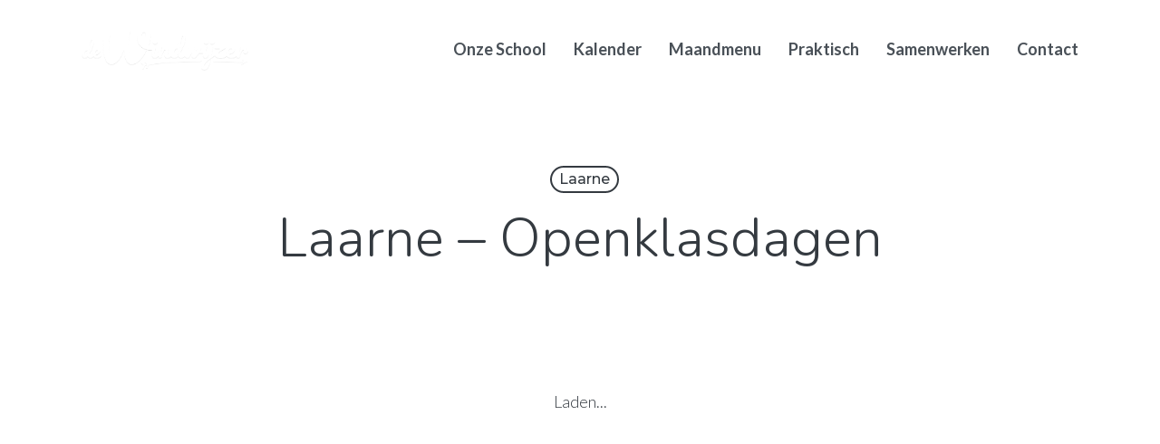

--- FILE ---
content_type: text/html; charset=UTF-8
request_url: https://gsdewindwijzer.be/2020/10/05/laarne-openklasdagen/
body_size: 9678
content:
<!doctype html>
<html lang="nl" prefix="og: http://ogp.me/ns#" class="no-js">
<head>
	<meta charset="UTF-8">
	<meta name="viewport" content="width=device-width, initial-scale=1, maximum-scale=1, user-scalable=0" /><title>Laarne - Openklasdagen - De Windwijzer</title>

<!-- This site is optimized with the Yoast SEO plugin v11.1.1 - https://yoast.com/wordpress/plugins/seo/ -->
<link rel="canonical" href="https://gsdewindwijzer.be/2020/10/05/laarne-openklasdagen/" />
<meta property="og:locale" content="nl_NL" />
<meta property="og:type" content="article" />
<meta property="og:title" content="Laarne - Openklasdagen - De Windwijzer" />
<meta property="og:description" content="&nbsp; &nbsp;" />
<meta property="og:url" content="https://gsdewindwijzer.be/2020/10/05/laarne-openklasdagen/" />
<meta property="og:site_name" content="De Windwijzer" />
<meta property="article:section" content="Laarne" />
<meta property="article:published_time" content="2020-10-05T09:56:50+02:00" />
<meta name="twitter:card" content="summary_large_image" />
<meta name="twitter:description" content="&nbsp; &nbsp;" />
<meta name="twitter:title" content="Laarne - Openklasdagen - De Windwijzer" />
<script type='application/ld+json' class='yoast-schema-graph yoast-schema-graph--main'>{"@context":"https://schema.org","@graph":[{"@type":"Organization","@id":"https://gsdewindwijzer.be/#organization","name":"basisschool","url":"https://gsdewindwijzer.be/","sameAs":[]},{"@type":"WebSite","@id":"https://gsdewindwijzer.be/#website","url":"https://gsdewindwijzer.be/","name":"De Windwijzer","publisher":{"@id":"https://gsdewindwijzer.be/#organization"},"potentialAction":{"@type":"SearchAction","target":"https://gsdewindwijzer.be/?s={search_term_string}","query-input":"required name=search_term_string"}},{"@type":"WebPage","@id":"https://gsdewindwijzer.be/2020/10/05/laarne-openklasdagen/#webpage","url":"https://gsdewindwijzer.be/2020/10/05/laarne-openklasdagen/","inLanguage":"nl","name":"Laarne - Openklasdagen - De Windwijzer","isPartOf":{"@id":"https://gsdewindwijzer.be/#website"},"datePublished":"2020-10-05T09:56:50+02:00","dateModified":"2020-10-05T09:56:50+02:00"},{"@type":"Article","@id":"https://gsdewindwijzer.be/2020/10/05/laarne-openklasdagen/#article","isPartOf":{"@id":"https://gsdewindwijzer.be/2020/10/05/laarne-openklasdagen/#webpage"},"author":{"@id":"https://gsdewindwijzer.be/author/leen/#author","name":"Leen Weymeersch"},"publisher":{"@id":"https://gsdewindwijzer.be/#organization"},"headline":"Laarne &#8211; Openklasdagen","datePublished":"2020-10-05T09:56:50+02:00","dateModified":"2020-10-05T09:56:50+02:00","commentCount":0,"mainEntityOfPage":"https://gsdewindwijzer.be/2020/10/05/laarne-openklasdagen/#webpage","articleSection":"Laarne"},{"@type":"Person","@id":"https://gsdewindwijzer.be/author/leen/#author","name":"Leen Weymeersch","image":{"@type":"ImageObject","@id":"https://gsdewindwijzer.be/#personlogo","url":"https://secure.gravatar.com/avatar/bd20552994f7294e4097fe21e57c2089?s=96&d=mm&r=g","caption":"Leen Weymeersch"},"sameAs":[]}]}</script>
<!-- / Yoast SEO plugin. -->

<link rel='dns-prefetch' href='//fonts.googleapis.com' />
<link rel='dns-prefetch' href='//s.w.org' />
<link rel="alternate" type="application/rss+xml" title="De Windwijzer &raquo; Feed" href="https://gsdewindwijzer.be/feed/" />
<link rel="alternate" type="application/rss+xml" title="De Windwijzer &raquo; Reactiesfeed" href="https://gsdewindwijzer.be/comments/feed/" />
		<script type="text/javascript">
			window._wpemojiSettings = {"baseUrl":"https:\/\/s.w.org\/images\/core\/emoji\/13.0.1\/72x72\/","ext":".png","svgUrl":"https:\/\/s.w.org\/images\/core\/emoji\/13.0.1\/svg\/","svgExt":".svg","source":{"concatemoji":"https:\/\/gsdewindwijzer.be\/wp-includes\/js\/wp-emoji-release.min.js?ver=5.6.16"}};
			!function(e,a,t){var n,r,o,i=a.createElement("canvas"),p=i.getContext&&i.getContext("2d");function s(e,t){var a=String.fromCharCode;p.clearRect(0,0,i.width,i.height),p.fillText(a.apply(this,e),0,0);e=i.toDataURL();return p.clearRect(0,0,i.width,i.height),p.fillText(a.apply(this,t),0,0),e===i.toDataURL()}function c(e){var t=a.createElement("script");t.src=e,t.defer=t.type="text/javascript",a.getElementsByTagName("head")[0].appendChild(t)}for(o=Array("flag","emoji"),t.supports={everything:!0,everythingExceptFlag:!0},r=0;r<o.length;r++)t.supports[o[r]]=function(e){if(!p||!p.fillText)return!1;switch(p.textBaseline="top",p.font="600 32px Arial",e){case"flag":return s([127987,65039,8205,9895,65039],[127987,65039,8203,9895,65039])?!1:!s([55356,56826,55356,56819],[55356,56826,8203,55356,56819])&&!s([55356,57332,56128,56423,56128,56418,56128,56421,56128,56430,56128,56423,56128,56447],[55356,57332,8203,56128,56423,8203,56128,56418,8203,56128,56421,8203,56128,56430,8203,56128,56423,8203,56128,56447]);case"emoji":return!s([55357,56424,8205,55356,57212],[55357,56424,8203,55356,57212])}return!1}(o[r]),t.supports.everything=t.supports.everything&&t.supports[o[r]],"flag"!==o[r]&&(t.supports.everythingExceptFlag=t.supports.everythingExceptFlag&&t.supports[o[r]]);t.supports.everythingExceptFlag=t.supports.everythingExceptFlag&&!t.supports.flag,t.DOMReady=!1,t.readyCallback=function(){t.DOMReady=!0},t.supports.everything||(n=function(){t.readyCallback()},a.addEventListener?(a.addEventListener("DOMContentLoaded",n,!1),e.addEventListener("load",n,!1)):(e.attachEvent("onload",n),a.attachEvent("onreadystatechange",function(){"complete"===a.readyState&&t.readyCallback()})),(n=t.source||{}).concatemoji?c(n.concatemoji):n.wpemoji&&n.twemoji&&(c(n.twemoji),c(n.wpemoji)))}(window,document,window._wpemojiSettings);
		</script>
		<style type="text/css">
img.wp-smiley,
img.emoji {
	display: inline !important;
	border: none !important;
	box-shadow: none !important;
	height: 1em !important;
	width: 1em !important;
	margin: 0 .07em !important;
	vertical-align: -0.1em !important;
	background: none !important;
	padding: 0 !important;
}
</style>
	<link rel="stylesheet" href="https://gsdewindwijzer.be/wp-content/cache/minify/9d35a.css" media="all" />





<style id='main-styles-inline-css' type='text/css'>
html:not(.page-trans-loaded) { background-color: #ffffff; }
</style>
<link rel="stylesheet" href="https://gsdewindwijzer.be/wp-content/cache/minify/4ea3d.css" media="all" />

<link rel='stylesheet' id='nectar_default_font_open_sans-css'  href='https://fonts.googleapis.com/css?family=Open+Sans%3A300%2C400%2C600%2C700&#038;subset=latin%2Clatin-ext' type='text/css' media='all' />
<link rel="stylesheet" href="https://gsdewindwijzer.be/wp-content/cache/minify/d2ed5.css" media="all" />




<style id='dynamic-css-inline-css' type='text/css'>
#page-header-bg[data-post-hs="default_minimal"] .inner-wrap{text-align:center}#page-header-bg[data-post-hs="default_minimal"] .inner-wrap >a,.material #page-header-bg.fullscreen-header .inner-wrap >a{color:#fff;font-weight:600;border:2px solid rgba(255,255,255,0.4);padding:4px 10px;margin:5px 6px 0 5px;display:inline-block;transition:all 0.2s ease;-webkit-transition:all 0.2s ease;font-size:14px;line-height:18px}body.material #page-header-bg.fullscreen-header .inner-wrap >a{margin-bottom:15px;}body.material #page-header-bg.fullscreen-header .inner-wrap >a{border:none;padding:6px 10px}body[data-button-style^="rounded"] #page-header-bg[data-post-hs="default_minimal"] .inner-wrap >a,body[data-button-style^="rounded"].material #page-header-bg.fullscreen-header .inner-wrap >a{border-radius:100px}body.single [data-post-hs="default_minimal"] #single-below-header span,body.single .heading-title[data-header-style="default_minimal"] #single-below-header span{line-height:14px;}#page-header-bg[data-post-hs="default_minimal"] #single-below-header{text-align:center;position:relative;z-index:100}#page-header-bg[data-post-hs="default_minimal"] #single-below-header span{float:none;display:inline-block}#page-header-bg[data-post-hs="default_minimal"] .inner-wrap >a:hover,#page-header-bg[data-post-hs="default_minimal"] .inner-wrap >a:focus{border-color:transparent}#page-header-bg.fullscreen-header .avatar,#page-header-bg[data-post-hs="default_minimal"] .avatar{border-radius:100%}#page-header-bg.fullscreen-header .meta-author span,#page-header-bg[data-post-hs="default_minimal"] .meta-author span{display:block}#page-header-bg.fullscreen-header .meta-author img{margin-bottom:0;height:50px;width:auto}#page-header-bg[data-post-hs="default_minimal"] .meta-author img{margin-bottom:0;height:40px;width:auto}#page-header-bg[data-post-hs="default_minimal"] .author-section{position:absolute;bottom:30px}#page-header-bg.fullscreen-header .meta-author,#page-header-bg[data-post-hs="default_minimal"] .meta-author{font-size:18px}#page-header-bg.fullscreen-header .author-section .meta-date,#page-header-bg[data-post-hs="default_minimal"] .author-section .meta-date{font-size:12px;color:rgba(255,255,255,0.8)}#page-header-bg.fullscreen-header .author-section .meta-date i{font-size:12px}#page-header-bg[data-post-hs="default_minimal"] .author-section .meta-date i{font-size:11px;line-height:14px}#page-header-bg[data-post-hs="default_minimal"] .author-section .avatar-post-info{position:relative;top:-5px}#page-header-bg.fullscreen-header .author-section a,#page-header-bg[data-post-hs="default_minimal"] .author-section a{display:block;margin-bottom:-2px}#page-header-bg[data-post-hs="default_minimal"] .author-section a{font-size:14px;line-height:14px}#page-header-bg.fullscreen-header .author-section a:hover,#page-header-bg[data-post-hs="default_minimal"] .author-section a:hover{color:rgba(255,255,255,0.85)!important}#page-header-bg.fullscreen-header .author-section,#page-header-bg[data-post-hs="default_minimal"] .author-section{width:100%;z-index:10;text-align:center}#page-header-bg.fullscreen-header .author-section{margin-top:25px;}#page-header-bg.fullscreen-header .author-section span,#page-header-bg[data-post-hs="default_minimal"] .author-section span{padding-left:0;line-height:20px;font-size:20px}#page-header-bg.fullscreen-header .author-section .avatar-post-info,#page-header-bg[data-post-hs="default_minimal"] .author-section .avatar-post-info{margin-left:10px}#page-header-bg.fullscreen-header .author-section .avatar-post-info,#page-header-bg.fullscreen-header .author-section .meta-author,#page-header-bg[data-post-hs="default_minimal"] .author-section .avatar-post-info,#page-header-bg[data-post-hs="default_minimal"] .author-section .meta-author{text-align:left;display:inline-block;top:9px}@media only screen and (min-width :690px) and (max-width :999px){body.single-post #page-header-bg[data-post-hs="default_minimal"]{padding-top:10%;padding-bottom:10%;}}@media only screen and (max-width :690px){#ajax-content-wrap #page-header-bg[data-post-hs="default_minimal"] #single-below-header span:not(.rich-snippet-hidden),#ajax-content-wrap .row.heading-title[data-header-style="default_minimal"] .col.section-title span.meta-category{display:inline-block;}.container-wrap[data-remove-post-comment-number="0"][data-remove-post-author="0"][data-remove-post-date="0"] .heading-title[data-header-style="default_minimal"] #single-below-header > span,#page-header-bg[data-post-hs="default_minimal"] .span_6[data-remove-post-comment-number="0"][data-remove-post-author="0"][data-remove-post-date="0"] #single-below-header > span{padding:0 8px;}.container-wrap[data-remove-post-comment-number="0"][data-remove-post-author="0"][data-remove-post-date="0"] .heading-title[data-header-style="default_minimal"] #single-below-header span,#page-header-bg[data-post-hs="default_minimal"] .span_6[data-remove-post-comment-number="0"][data-remove-post-author="0"][data-remove-post-date="0"] #single-below-header span{font-size:13px;line-height:10px;}.material #page-header-bg.fullscreen-header .author-section{margin-top:5px;}#page-header-bg.fullscreen-header .author-section{bottom:20px;}#page-header-bg.fullscreen-header .author-section .meta-date:not(.updated){margin-top:-4px;display:block;}#page-header-bg.fullscreen-header .author-section .avatar-post-info{margin:10px 0 0 0;}}#page-header-bg h1,#page-header-bg .subheader,.nectar-box-roll .overlaid-content h1,.nectar-box-roll .overlaid-content .subheader,#page-header-bg #portfolio-nav a i,body .section-title #portfolio-nav a:hover i,.page-header-no-bg h1,.page-header-no-bg span,#page-header-bg #portfolio-nav a i,#page-header-bg span,#page-header-bg #single-below-header a:hover,#page-header-bg #single-below-header a:focus,#page-header-bg.fullscreen-header .author-section a{color:#ffffff!important;}body #page-header-bg .pinterest-share i,body #page-header-bg .facebook-share i,body #page-header-bg .linkedin-share i,body #page-header-bg .twitter-share i,body #page-header-bg .google-plus-share i,body #page-header-bg .icon-salient-heart,body #page-header-bg .icon-salient-heart-2{color:#ffffff;}#page-header-bg[data-post-hs="default_minimal"] .inner-wrap > a:not(:hover){color:#ffffff;border-color:rgba(255,255,255,0.4);}.single #page-header-bg #single-below-header > span{border-color:rgba(255,255,255,0.4);}body .section-title #portfolio-nav a:hover i{opacity:0.75;}.single #page-header-bg .blog-title #single-meta .nectar-social.hover > div a,.single #page-header-bg .blog-title #single-meta > div a,.single #page-header-bg .blog-title #single-meta ul .n-shortcode a,#page-header-bg .blog-title #single-meta .nectar-social.hover .share-btn{border-color:rgba(255,255,255,0.4);}.single #page-header-bg .blog-title #single-meta .nectar-social.hover > div a:hover,#page-header-bg .blog-title #single-meta .nectar-social.hover .share-btn:hover,.single #page-header-bg .blog-title #single-meta div > a:hover,.single #page-header-bg .blog-title #single-meta ul .n-shortcode a:hover,.single #page-header-bg .blog-title #single-meta ul li:not(.meta-share-count):hover > a{border-color:rgba(255,255,255,1);}.single #page-header-bg #single-meta div span,.single #page-header-bg #single-meta > div a,.single #page-header-bg #single-meta > div i{color:#ffffff!important;}.single #page-header-bg #single-meta ul .meta-share-count .nectar-social a i{color:rgba(255,255,255,0.7)!important;}.single #page-header-bg #single-meta ul .meta-share-count .nectar-social a:hover i{color:rgba(255,255,255,1)!important;}#header-space{background-color:#ffffff}@media only screen and (min-width:1000px){body #ajax-content-wrap.no-scroll{min-height:calc(100vh - 108px);height:calc(100vh - 108px)!important;}}@media only screen and (min-width:1000px){#page-header-wrap.fullscreen-header,#page-header-wrap.fullscreen-header #page-header-bg,html:not(.nectar-box-roll-loaded) .nectar-box-roll > #page-header-bg.fullscreen-header,.nectar_fullscreen_zoom_recent_projects,#nectar_fullscreen_rows:not(.afterLoaded) > div{height:calc(100vh - 107px);}.wpb_row.vc_row-o-full-height.top-level,.wpb_row.vc_row-o-full-height.top-level > .col.span_12{min-height:calc(100vh - 107px);}html:not(.nectar-box-roll-loaded) .nectar-box-roll > #page-header-bg.fullscreen-header{top:108px;}.nectar-slider-wrap[data-fullscreen="true"]:not(.loaded),.nectar-slider-wrap[data-fullscreen="true"]:not(.loaded) .swiper-container{height:calc(100vh - 106px)!important;}.admin-bar .nectar-slider-wrap[data-fullscreen="true"]:not(.loaded),.admin-bar .nectar-slider-wrap[data-fullscreen="true"]:not(.loaded) .swiper-container{height:calc(100vh - 106px - 32px)!important;}}@media only screen and (max-width:999px){.using-mobile-browser #nectar_fullscreen_rows:not(.afterLoaded):not([data-mobile-disable="on"]) > div{height:calc(100vh - 100px);}.using-mobile-browser .wpb_row.vc_row-o-full-height.top-level,.using-mobile-browser .wpb_row.vc_row-o-full-height.top-level > .col.span_12,[data-permanent-transparent="1"].using-mobile-browser .wpb_row.vc_row-o-full-height.top-level,[data-permanent-transparent="1"].using-mobile-browser .wpb_row.vc_row-o-full-height.top-level > .col.span_12{min-height:calc(100vh - 100px);}html:not(.nectar-box-roll-loaded) .nectar-box-roll > #page-header-bg.fullscreen-header,.nectar_fullscreen_zoom_recent_projects,.nectar-slider-wrap[data-fullscreen="true"]:not(.loaded),.nectar-slider-wrap[data-fullscreen="true"]:not(.loaded) .swiper-container,#nectar_fullscreen_rows:not(.afterLoaded):not([data-mobile-disable="on"]) > div{height:calc(100vh - 47px);}.wpb_row.vc_row-o-full-height.top-level,.wpb_row.vc_row-o-full-height.top-level > .col.span_12{min-height:calc(100vh - 47px);}body[data-transparent-header="false"] #ajax-content-wrap.no-scroll{min-height:calc(100vh - 47px);height:calc(100vh - 47px);}}.screen-reader-text,.nectar-skip-to-content:not(:focus){border:0;clip:rect(1px,1px,1px,1px);clip-path:inset(50%);height:1px;margin:-1px;overflow:hidden;padding:0;position:absolute!important;width:1px;word-wrap:normal!important;}
.remove-margin-bottom {margin-bottom: 0;}

/*#header-outer .row .col.span_3 {
    visibility: hidden !important;
}*/

.tribe-bar-search-filter {display: none !important;}
.tribe-bar-submit {display: none !important;}

.hidden {display:none;}

.rhc-event-link {color: #4DABF7 !important; font-weight: 400;}

span.subheader {visibility: hidden;}

#single-below-header {visibility: hidden; }

body, body .container-wrap, body .home-wrap, body #page-header-wrap {
  background-color: #fff!important;
}

.max {max-height: 450px!important;}

.tabbed > ul li a.active-tab {
    background-color: #f8f9fa !important;
    border-left: 5px solid #38d9a9!important;
    color: #38d9a9 !important;
}

.tabbed >ul li a {background-color: white !important;}

div.pdfemb-viewer { 
     border: none !important; 
}

body p a {color: #4dabf7 !important; font-weight: 400 !important;}
</style>
<link rel='stylesheet' id='redux-google-fonts-salient_redux-css'  href='https://fonts.googleapis.com/css?family=Lato%3A700%2C400%2C300%7CNunito%3A300%2C700%2C400%7CRoboto%3A700%2C500%7CMontserrat%3A500&#038;subset=latin&#038;ver=1665677561' type='text/css' media='all' />
<script src="https://gsdewindwijzer.be/wp-content/cache/minify/818c0.js"></script>


<script type='text/javascript' id='sdm-scripts-js-extra'>
/* <![CDATA[ */
var sdm_ajax_script = {"ajaxurl":"https:\/\/gsdewindwijzer.be\/wp-admin\/admin-ajax.php"};
/* ]]> */
</script>
<script src="https://gsdewindwijzer.be/wp-content/cache/minify/5b9bd.js"></script>

<link rel="https://api.w.org/" href="https://gsdewindwijzer.be/wp-json/" /><link rel="alternate" type="application/json" href="https://gsdewindwijzer.be/wp-json/wp/v2/posts/7124" /><link rel="EditURI" type="application/rsd+xml" title="RSD" href="https://gsdewindwijzer.be/xmlrpc.php?rsd" />
<link rel="wlwmanifest" type="application/wlwmanifest+xml" href="https://gsdewindwijzer.be/wp-includes/wlwmanifest.xml" /> 
<meta name="generator" content="WordPress 5.6.16" />
<link rel='shortlink' href='https://gsdewindwijzer.be/?p=7124' />
<link rel="alternate" type="application/json+oembed" href="https://gsdewindwijzer.be/wp-json/oembed/1.0/embed?url=https%3A%2F%2Fgsdewindwijzer.be%2F2020%2F10%2F05%2Flaarne-openklasdagen%2F" />
<link rel="alternate" type="text/xml+oembed" href="https://gsdewindwijzer.be/wp-json/oembed/1.0/embed?url=https%3A%2F%2Fgsdewindwijzer.be%2F2020%2F10%2F05%2Flaarne-openklasdagen%2F&#038;format=xml" />
<script type="text/javascript"> var root = document.getElementsByTagName( "html" )[0]; root.setAttribute( "class", "js" ); </script><style type="text/css">.recentcomments a{display:inline !important;padding:0 !important;margin:0 !important;}</style><meta name="generator" content="Powered by WPBakery Page Builder - drag and drop page builder for WordPress."/>
<link rel="icon" href="https://gsdewindwijzer.be/wp-content/uploads/2024/10/logo-de-windwijzer-wit-1-1-100x100.png" sizes="32x32" />
<link rel="icon" href="https://gsdewindwijzer.be/wp-content/uploads/2024/10/logo-de-windwijzer-wit-1-1.png" sizes="192x192" />
<link rel="apple-touch-icon" href="https://gsdewindwijzer.be/wp-content/uploads/2024/10/logo-de-windwijzer-wit-1-1.png" />
<meta name="msapplication-TileImage" content="https://gsdewindwijzer.be/wp-content/uploads/2024/10/logo-de-windwijzer-wit-1-1.png" />
<noscript><style> .wpb_animate_when_almost_visible { opacity: 1; }</style></noscript></head><body data-rsssl=1 class="post-template-default single single-post postid-7124 single-format-standard material wpb-js-composer js-comp-ver-6.7 vc_responsive" data-footer-reveal="false" data-footer-reveal-shadow="none" data-header-format="default" data-body-border="off" data-boxed-style="" data-header-breakpoint="1100" data-dropdown-style="minimal" data-cae="easeOutQuart" data-cad="700" data-megamenu-width="full-width" data-aie="zoom-out" data-ls="magnific" data-apte="standard" data-hhun="1" data-fancy-form-rcs="default" data-form-style="minimal" data-form-submit="regular" data-is="minimal" data-button-style="rounded_shadow" data-user-account-button="false" data-flex-cols="true" data-col-gap="default" data-header-inherit-rc="false" data-header-search="false" data-animated-anchors="true" data-ajax-transitions="true" data-full-width-header="false" data-slide-out-widget-area="true" data-slide-out-widget-area-style="slide-out-from-right" data-user-set-ocm="off" data-loading-animation="none" data-bg-header="false" data-responsive="1" data-ext-responsive="true" data-ext-padding="90" data-header-resize="0" data-header-color="custom" data-cart="false" data-remove-m-parallax="" data-remove-m-video-bgs="" data-m-animate="0" data-force-header-trans-color="light" data-smooth-scrolling="0" data-permanent-transparent="false" >
	
	<script type="text/javascript">
	 (function(window, document) {

		 if(navigator.userAgent.match(/(Android|iPod|iPhone|iPad|BlackBerry|IEMobile|Opera Mini)/)) {
			 document.body.className += " using-mobile-browser mobile ";
		 }

		 if( !("ontouchstart" in window) ) {

			 var body = document.querySelector("body");
			 var winW = window.innerWidth;
			 var bodyW = body.clientWidth;

			 if (winW > bodyW + 4) {
				 body.setAttribute("style", "--scroll-bar-w: " + (winW - bodyW - 4) + "px");
			 } else {
				 body.setAttribute("style", "--scroll-bar-w: 0px");
			 }
		 }

	 })(window, document);
   </script><a href="#ajax-content-wrap" class="nectar-skip-to-content">Skip to main content</a><div class="ocm-effect-wrap"><div class="ocm-effect-wrap-inner"><div id="ajax-loading-screen" data-disable-mobile="1" data-disable-fade-on-click="0" data-effect="standard" data-method="standard"><div class="loading-icon none"><div class="material-icon">
									 <div class="spinner">
										 <div class="right-side"><div class="bar"></div></div>
										 <div class="left-side"><div class="bar"></div></div>
									 </div>
									 <div class="spinner color-2">
										 <div class="right-side"><div class="bar"></div></div>
										 <div class="left-side"><div class="bar"></div></div>
									 </div>
								 </div></div></div>	
	<div id="header-space"  data-header-mobile-fixed='1'></div> 
	
		<div id="header-outer" data-has-menu="true" data-has-buttons="no" data-header-button_style="default" data-using-pr-menu="false" data-mobile-fixed="1" data-ptnm="false" data-lhe="animated_underline" data-user-set-bg="#ffffff" data-format="default" data-permanent-transparent="false" data-megamenu-rt="1" data-remove-fixed="0" data-header-resize="0" data-cart="false" data-transparency-option="" data-box-shadow="none" data-shrink-num="6" data-using-secondary="0" data-using-logo="1" data-logo-height="48" data-m-logo-height="24" data-padding="30" data-full-width="false" data-condense="false" >
		
<div id="search-outer" class="nectar">
	<div id="search">
		<div class="container">
			 <div id="search-box">
				 <div class="inner-wrap">
					 <div class="col span_12">
						  <form role="search" action="https://gsdewindwijzer.be/" method="GET">
														 <input type="text" name="s"  value="" aria-label="Search" placeholder="Search" />
							 
						<span>Hit enter to search or ESC to close</span>
												</form>
					</div><!--/span_12-->
				</div><!--/inner-wrap-->
			 </div><!--/search-box-->
			 <div id="close"><a href="#"><span class="screen-reader-text">Close Search</span>
				<span class="close-wrap"> <span class="close-line close-line1"></span> <span class="close-line close-line2"></span> </span>				 </a></div>
		 </div><!--/container-->
	</div><!--/search-->
</div><!--/search-outer-->

<header id="top">
	<div class="container">
		<div class="row">
			<div class="col span_3">
								<a id="logo" href="https://gsdewindwijzer.be" data-supplied-ml-starting-dark="false" data-supplied-ml-starting="false" data-supplied-ml="false" >
					<img class="stnd skip-lazy default-logo dark-version" width="1022" height="266" alt="De Windwijzer" src="https://gsdewindwijzer.be/wp-content/uploads/2018/05/Windwijzer-wordmark-expanded.png" srcset="https://gsdewindwijzer.be/wp-content/uploads/2018/05/Windwijzer-wordmark-expanded.png 1x, https://gsdewindwijzer.be/wp-content/uploads/2018/05/Windwijzer-wordmark-expanded.png 2x" />				</a>
							</div><!--/span_3-->

			<div class="col span_9 col_last">
									<div class="nectar-mobile-only mobile-header"><div class="inner"></div></div>
													<div class="slide-out-widget-area-toggle mobile-icon slide-out-from-right" data-custom-color="false" data-icon-animation="simple-transform">
						<div> <a href="#sidewidgetarea" aria-label="Navigation Menu" aria-expanded="false" class="closed">
							<span class="screen-reader-text">Menu</span><span aria-hidden="true"> <i class="lines-button x2"> <i class="lines"></i> </i> </span>
						</a></div>
					</div>
				
									<nav>
													<ul class="sf-menu">
								<li id="menu-item-6139" class="menu-item menu-item-type-custom menu-item-object-custom menu-item-has-children nectar-regular-menu-item menu-item-6139"><a href="#"><span class="menu-title-text">Onze school</span></a>
<ul class="sub-menu">
	<li id="menu-item-6197" class="menu-item menu-item-type-post_type menu-item-object-page nectar-regular-menu-item menu-item-6197"><a href="https://gsdewindwijzer.be/pedagogisch-beleid/"><span class="menu-title-text">Ons pedagogisch beleid</span></a></li>
	<li id="menu-item-7245" class="menu-item menu-item-type-post_type menu-item-object-page nectar-regular-menu-item menu-item-7245"><a href="https://gsdewindwijzer.be/onze-flyer/"><span class="menu-title-text">Onze flyer</span></a></li>
	<li id="menu-item-8253" class="menu-item menu-item-type-post_type menu-item-object-page nectar-regular-menu-item menu-item-8253"><a href="https://gsdewindwijzer.be/nieuwbouw-laarne/"><span class="menu-title-text">Nieuwbouw Laarne</span></a></li>
	<li id="menu-item-8307" class="menu-item menu-item-type-post_type menu-item-object-page nectar-regular-menu-item menu-item-8307"><a href="https://gsdewindwijzer.be/nieuwbouw-kalken/"><span class="menu-title-text">Nieuwbouw Kalken</span></a></li>
	<li id="menu-item-8210" class="menu-item menu-item-type-post_type menu-item-object-page nectar-regular-menu-item menu-item-8210"><a href="https://gsdewindwijzer.be/keuze-levensbeschouwelijke-vakken/"><span class="menu-title-text">Keuze levensbeschouwelijke vakken</span></a></li>
	<li id="menu-item-8205" class="menu-item menu-item-type-post_type menu-item-object-page nectar-regular-menu-item menu-item-8205"><a href="https://gsdewindwijzer.be/klasmateriaalindekijker/"><span class="menu-title-text">Klasmateriaal in de kijker</span></a></li>
	<li id="menu-item-6188" class="menu-item menu-item-type-post_type menu-item-object-page nectar-regular-menu-item menu-item-6188"><a href="https://gsdewindwijzer.be/ons-team/"><span class="menu-title-text">Team – Kalken</span></a></li>
	<li id="menu-item-8148" class="menu-item menu-item-type-post_type menu-item-object-page nectar-regular-menu-item menu-item-8148"><a href="https://gsdewindwijzer.be/team-laarne/"><span class="menu-title-text">Team – Laarne</span></a></li>
</ul>
</li>
<li id="menu-item-6379" class="menu-item menu-item-type-custom menu-item-object-custom menu-item-has-children nectar-regular-menu-item menu-item-6379"><a href="#"><span class="menu-title-text">Kalender</span></a>
<ul class="sub-menu">
	<li id="menu-item-6376" class="menu-item menu-item-type-post_type menu-item-object-page nectar-regular-menu-item menu-item-6376"><a href="https://gsdewindwijzer.be/jaarkalender/"><span class="menu-title-text">Jaarkalender – Kalken</span></a></li>
	<li id="menu-item-6428" class="menu-item menu-item-type-post_type menu-item-object-page nectar-regular-menu-item menu-item-6428"><a href="https://gsdewindwijzer.be/jaarkalender-laarne/"><span class="menu-title-text">Jaarkalender – Laarne</span></a></li>
</ul>
</li>
<li id="menu-item-6174" class="menu-item menu-item-type-post_type menu-item-object-page nectar-regular-menu-item menu-item-6174"><a href="https://gsdewindwijzer.be/menu/"><span class="menu-title-text">Maandmenu</span></a></li>
<li id="menu-item-6150" class="menu-item menu-item-type-post_type menu-item-object-page nectar-regular-menu-item menu-item-6150"><a href="https://gsdewindwijzer.be/praktisch/"><span class="menu-title-text">Praktisch</span></a></li>
<li id="menu-item-6297" class="menu-item menu-item-type-post_type menu-item-object-page nectar-regular-menu-item menu-item-6297"><a href="https://gsdewindwijzer.be/samenwerken/"><span class="menu-title-text">Samenwerken</span></a></li>
<li id="menu-item-5913" class="menu-item menu-item-type-post_type menu-item-object-page nectar-regular-menu-item menu-item-5913"><a href="https://gsdewindwijzer.be/contact/"><span class="menu-title-text">Contact</span></a></li>
							</ul>
													<ul class="buttons sf-menu" data-user-set-ocm="off">

								
							</ul>
						
					</nav>

					
				</div><!--/span_9-->

				
			</div><!--/row-->
					</div><!--/container-->
	</header>		
	</div>
		<div id="ajax-content-wrap">


<div class="container-wrap no-sidebar" data-midnight="dark" data-remove-post-date="0" data-remove-post-author="0" data-remove-post-comment-number="0">
	<div class="container main-content">

		
	  <div class="row heading-title hentry" data-header-style="default_minimal">
		<div class="col span_12 section-title blog-title">
						  <span class="meta-category">

					<a class="laarne" href="https://gsdewindwijzer.be/category/laarne/" alt="View all posts in Laarne">Laarne</a>			  </span>

		  		  <h1 class="entry-title">Laarne &#8211; Openklasdagen</h1>

						<div id="single-below-header" data-hide-on-mobile="false">
				<span class="meta-author vcard author"><span class="fn"><span class="author-leading">By</span> <a href="https://gsdewindwijzer.be/author/leen/" title="Berichten van Leen Weymeersch" rel="author">Leen Weymeersch</a></span></span><span class="meta-date date updated">5 oktober 2020</span><span class="meta-comment-count"><a href="https://gsdewindwijzer.be/2020/10/05/laarne-openklasdagen/#respond">No Comments</a></span>			</div><!--/single-below-header-->
				</div><!--/section-title-->
	  </div><!--/row-->

	
		<div class="row">

			
			<div class="post-area col  span_12 col_last">

			
<article id="post-7124" class="post-7124 post type-post status-publish format-standard category-laarne">
  
  <div class="inner-wrap">

		<div class="post-content" data-hide-featured-media="1">
      
        <div class="content-inner"><a href="https://gsdewindwijzer.be/wp-content/uploads/2020/10/Openklasdagen_Laarne.pdf" class="pdfemb-viewer" style="" data-width="max" data-height="max"  data-toolbar="top" data-toolbar-fixed="off">Openklasdagen_Laarne<br/></a>
<p>&nbsp;</p>
<p>&nbsp;</p>
</div>        
      </div><!--/post-content-->
      
    </div><!--/inner-wrap-->
    
</article>
		</div><!--/post-area-->

			
		</div><!--/row-->

		<div class="row">

			
			<div class="comments-section" data-author-bio="false">
				
<div class="comment-wrap " data-midnight="dark" data-comments-open="false">


			<!-- If comments are closed. -->
		<!--<p class="nocomments">Comments are closed.</p>-->

	


</div>			</div>

		</div><!--/row-->

	</div><!--/container main-content-->
	</div><!--/container-wrap-->


<div id="footer-outer" data-midnight="light" data-cols="1" data-custom-color="true" data-disable-copyright="false" data-matching-section-color="true" data-copyright-line="true" data-using-bg-img="false" data-bg-img-overlay="0.8" data-full-width="false" data-using-widget-area="false" data-link-hover="default">
	
	
  <div class="row" id="copyright" data-layout="default">
	
	<div class="container">
	   
			   
	  <div class="col span_7 col_last">
      <ul class="social">
        <li><a target="_blank" rel="noopener" href="https://www.facebook.com/groups/155818394504184/about/"><span class="screen-reader-text">facebook</span><i class="fa fa-facebook" aria-hidden="true"></i></a></li>      </ul>
	  </div><!--/span_7-->
    
	  		<div class="col span_5">
						<div class="widget"></div>		   
		<p>&copy; 2026 De Windwijzer. Gemeentelijke basisschool Laarne - Kalken    -   Alle rechten voorbehouden</p>		</div><!--/span_5-->
			
	</div><!--/container-->
  </div><!--/row-->
		
</div><!--/footer-outer-->


	<div id="slide-out-widget-area-bg" class="slide-out-from-right dark">
				</div>

		<div id="slide-out-widget-area" class="slide-out-from-right" data-dropdown-func="separate-dropdown-parent-link" data-back-txt="Back">

			<div class="inner-wrap">
			<div class="inner" data-prepend-menu-mobile="false">

				<a class="slide_out_area_close" href="#"><span class="screen-reader-text">Close Menu</span>
					<span class="close-wrap"> <span class="close-line close-line1"></span> <span class="close-line close-line2"></span> </span>				</a>


									<div class="off-canvas-menu-container mobile-only" role="navigation">

						
						<ul class="menu">
							<li class="menu-item menu-item-type-custom menu-item-object-custom menu-item-has-children menu-item-6139"><a href="#">Onze school</a>
<ul class="sub-menu">
	<li class="menu-item menu-item-type-post_type menu-item-object-page menu-item-6197"><a href="https://gsdewindwijzer.be/pedagogisch-beleid/">Ons pedagogisch beleid</a></li>
	<li class="menu-item menu-item-type-post_type menu-item-object-page menu-item-7245"><a href="https://gsdewindwijzer.be/onze-flyer/">Onze flyer</a></li>
	<li class="menu-item menu-item-type-post_type menu-item-object-page menu-item-8253"><a href="https://gsdewindwijzer.be/nieuwbouw-laarne/">Nieuwbouw Laarne</a></li>
	<li class="menu-item menu-item-type-post_type menu-item-object-page menu-item-8307"><a href="https://gsdewindwijzer.be/nieuwbouw-kalken/">Nieuwbouw Kalken</a></li>
	<li class="menu-item menu-item-type-post_type menu-item-object-page menu-item-8210"><a href="https://gsdewindwijzer.be/keuze-levensbeschouwelijke-vakken/">Keuze levensbeschouwelijke vakken</a></li>
	<li class="menu-item menu-item-type-post_type menu-item-object-page menu-item-8205"><a href="https://gsdewindwijzer.be/klasmateriaalindekijker/">Klasmateriaal in de kijker</a></li>
	<li class="menu-item menu-item-type-post_type menu-item-object-page menu-item-6188"><a href="https://gsdewindwijzer.be/ons-team/">Team – Kalken</a></li>
	<li class="menu-item menu-item-type-post_type menu-item-object-page menu-item-8148"><a href="https://gsdewindwijzer.be/team-laarne/">Team – Laarne</a></li>
</ul>
</li>
<li class="menu-item menu-item-type-custom menu-item-object-custom menu-item-has-children menu-item-6379"><a href="#">Kalender</a>
<ul class="sub-menu">
	<li class="menu-item menu-item-type-post_type menu-item-object-page menu-item-6376"><a href="https://gsdewindwijzer.be/jaarkalender/">Jaarkalender – Kalken</a></li>
	<li class="menu-item menu-item-type-post_type menu-item-object-page menu-item-6428"><a href="https://gsdewindwijzer.be/jaarkalender-laarne/">Jaarkalender – Laarne</a></li>
</ul>
</li>
<li class="menu-item menu-item-type-post_type menu-item-object-page menu-item-6174"><a href="https://gsdewindwijzer.be/menu/">Maandmenu</a></li>
<li class="menu-item menu-item-type-post_type menu-item-object-page menu-item-6150"><a href="https://gsdewindwijzer.be/praktisch/">Praktisch</a></li>
<li class="menu-item menu-item-type-post_type menu-item-object-page menu-item-6297"><a href="https://gsdewindwijzer.be/samenwerken/">Samenwerken</a></li>
<li class="menu-item menu-item-type-post_type menu-item-object-page menu-item-5913"><a href="https://gsdewindwijzer.be/contact/">Contact</a></li>

						</ul>

						<ul class="menu secondary-header-items">
													</ul>
					</div>
					
				</div>

				<div class="bottom-meta-wrap"><ul class="off-canvas-social-links"><li><a target="_blank" rel="noopener" href="https://www.facebook.com/groups/155818394504184/about/"><i class="fa fa-facebook"></i></a></li></ul></div><!--/bottom-meta-wrap--></div> <!--/inner-wrap-->
				</div>
		
</div> <!--/ajax-content-wrap-->

	<a id="to-top" href="#" class="
	mobile-enabled	"><i class="fa fa-angle-up"></i></a>
	</div></div><!--/ocm-effect-wrap--><link rel="stylesheet" href="https://gsdewindwijzer.be/wp-content/cache/minify/bf1e4.css" media="all" />













<script src="https://gsdewindwijzer.be/wp-content/cache/minify/09250.js"></script>

<script type='text/javascript' id='nectar-frontend-js-extra'>
/* <![CDATA[ */
var nectarLove = {"ajaxurl":"https:\/\/gsdewindwijzer.be\/wp-admin\/admin-ajax.php","postID":"7124","rooturl":"https:\/\/gsdewindwijzer.be","disqusComments":"false","loveNonce":"37541e457e","mapApiKey":""};
var nectarOptions = {"quick_search":"false","header_entrance":"false","mobile_header_format":"default","ocm_btn_position":"default","left_header_dropdown_func":"default","ajax_add_to_cart":"0","ocm_remove_ext_menu_items":"remove_images","woo_product_filter_toggle":"0","woo_sidebar_toggles":"true","woo_sticky_sidebar":"0","woo_minimal_product_hover":"default","woo_minimal_product_effect":"default","woo_related_upsell_carousel":"false","woo_product_variable_select":"default"};
var nectar_front_i18n = {"next":"Next","previous":"Previous"};
/* ]]> */
</script>



<script src="https://gsdewindwijzer.be/wp-content/cache/minify/8eee8.js"></script>

<script type='text/javascript' id='pdfemb_embed_pdf_js-js-extra'>
/* <![CDATA[ */
var pdfemb_trans = {"worker_src":"https:\/\/gsdewindwijzer.be\/wp-content\/plugins\/pdf-embedder\/js\/pdfjs\/pdf.worker.min.js","cmap_url":"https:\/\/gsdewindwijzer.be\/wp-content\/plugins\/pdf-embedder\/js\/pdfjs\/cmaps\/","objectL10n":{"loading":"Laden...","page":"Pagina","zoom":"Zoom","prev":"Vorige pagina","next":"Volgende pagina","zoomin":"Zoom In","zoomout":"Zoom Uit","secure":"Beveiligen","download":"Download PDF","fullscreen":"Volledig scherm","domainerror":"Fout: URL naar het PDF-bestand moet op precies hetzelfde domein als de huidige webpagina.","clickhereinfo":"Klik hier voor meer info","widthheightinvalid":"PDF-paginabreedte of hoogte zijn ongeldig","viewinfullscreen":"Weergave in volledig scherm"},"poweredby":"1"};
/* ]]> */
</script>

<script src="https://gsdewindwijzer.be/wp-content/cache/minify/fdb20.js"></script>

</body>
</html>
<!--
Performance optimized by W3 Total Cache. Learn more: https://www.boldgrid.com/w3-total-cache/

Minified gebruikt disk

Served from: gsdewindwijzer.be @ 2026-01-30 12:31:42 by W3 Total Cache
-->